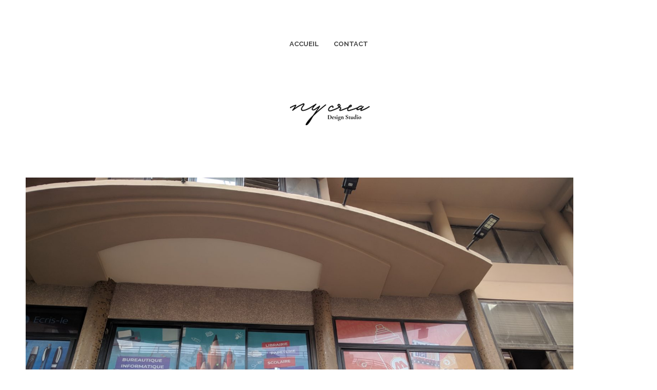

--- FILE ---
content_type: text/html; charset=UTF-8
request_url: https://www.nouryoussef.com/portfolio/papex/img_20201124_154536/
body_size: 7620
content:
<!DOCTYPE html>
<html lang="fr-FR">
<head>
    <meta http-equiv="Content-Type" content="text/html; charset=UTF-8">
    <meta name="viewport" content="width=device-width, initial-scale=1, maximum-scale=1">    <meta http-equiv="X-UA-Compatible" content="IE=Edge">
    <link rel="shortcut icon" href="https://www.nouryoussef.com/wp-content/uploads/2021/08/logo5-1.png" type="image/x-icon">
    <link rel="apple-touch-icon" href="https://www.nouryoussef.com/wp-content/uploads/2021/08/logo5.png">
    <link rel="apple-touch-icon" sizes="72x72" href="https://www.nouryoussef.com/wp-content/uploads/2021/08/logo4.png">
    <link rel="apple-touch-icon" sizes="114x114" href="https://www.nouryoussef.com/wp-content/uploads/2021/08/logo3.png">
    <link rel="stylesheet" href="https://cdnjs.cloudflare.com/ajax/libs/slick-carousel/1.8.1/slick.min.css">
    <title>NY CREAIMG_20201124_154536 - NY CREA</title>
    <script type="text/javascript">
        var gt3_ajaxurl = "https://www.nouryoussef.com/wp-admin/admin-ajax.php";
    </script>
    <link rel="pingback" href="https://www.nouryoussef.com/xmlrpc.php">
    <meta name='robots' content='index, follow, max-image-preview:large, max-snippet:-1, max-video-preview:-1' />
	<style>img:is([sizes="auto" i], [sizes^="auto," i]) { contain-intrinsic-size: 3000px 1500px }</style>
	
	<!-- This site is optimized with the Yoast SEO plugin v25.8 - https://yoast.com/wordpress/plugins/seo/ -->
	<link rel="canonical" href="https://www.nouryoussef.com/portfolio/papex/img_20201124_154536/" />
	<meta property="og:locale" content="fr_FR" />
	<meta property="og:type" content="article" />
	<meta property="og:title" content="IMG_20201124_154536 - NY CREA" />
	<meta property="og:url" content="https://www.nouryoussef.com/portfolio/papex/img_20201124_154536/" />
	<meta property="og:site_name" content="NY CREA" />
	<meta property="article:publisher" content="https://www.facebook.com/nycrea/" />
	<meta property="og:image" content="https://www.nouryoussef.com/portfolio/papex/img_20201124_154536" />
	<meta property="og:image:width" content="2560" />
	<meta property="og:image:height" content="1920" />
	<meta property="og:image:type" content="image/jpeg" />
	<meta name="twitter:card" content="summary_large_image" />
	<script type="application/ld+json" class="yoast-schema-graph">{"@context":"https://schema.org","@graph":[{"@type":"WebPage","@id":"https://www.nouryoussef.com/portfolio/papex/img_20201124_154536/","url":"https://www.nouryoussef.com/portfolio/papex/img_20201124_154536/","name":"IMG_20201124_154536 - NY CREA","isPartOf":{"@id":"https://www.nouryoussef.com/#website"},"primaryImageOfPage":{"@id":"https://www.nouryoussef.com/portfolio/papex/img_20201124_154536/#primaryimage"},"image":{"@id":"https://www.nouryoussef.com/portfolio/papex/img_20201124_154536/#primaryimage"},"thumbnailUrl":"https://www.nouryoussef.com/wp-content/uploads/2021/06/IMG_20201124_154536-scaled.jpg","datePublished":"2021-06-08T19:34:22+00:00","breadcrumb":{"@id":"https://www.nouryoussef.com/portfolio/papex/img_20201124_154536/#breadcrumb"},"inLanguage":"fr-FR","potentialAction":[{"@type":"ReadAction","target":["https://www.nouryoussef.com/portfolio/papex/img_20201124_154536/"]}]},{"@type":"ImageObject","inLanguage":"fr-FR","@id":"https://www.nouryoussef.com/portfolio/papex/img_20201124_154536/#primaryimage","url":"https://www.nouryoussef.com/wp-content/uploads/2021/06/IMG_20201124_154536-scaled.jpg","contentUrl":"https://www.nouryoussef.com/wp-content/uploads/2021/06/IMG_20201124_154536-scaled.jpg","width":2560,"height":1920},{"@type":"BreadcrumbList","@id":"https://www.nouryoussef.com/portfolio/papex/img_20201124_154536/#breadcrumb","itemListElement":[{"@type":"ListItem","position":1,"name":"Accueil","item":"https://www.nouryoussef.com/work/"},{"@type":"ListItem","position":2,"name":"IMG_20201124_154536"}]},{"@type":"WebSite","@id":"https://www.nouryoussef.com/#website","url":"https://www.nouryoussef.com/","name":"NY CREA","description":"Begin your story here with us","publisher":{"@id":"https://www.nouryoussef.com/#/schema/person/1ad785b3a695ee1f97f1e29929fe03e7"},"potentialAction":[{"@type":"SearchAction","target":{"@type":"EntryPoint","urlTemplate":"https://www.nouryoussef.com/?s={search_term_string}"},"query-input":{"@type":"PropertyValueSpecification","valueRequired":true,"valueName":"search_term_string"}}],"inLanguage":"fr-FR"},{"@type":["Person","Organization"],"@id":"https://www.nouryoussef.com/#/schema/person/1ad785b3a695ee1f97f1e29929fe03e7","name":"Nour Youssef","image":{"@type":"ImageObject","inLanguage":"fr-FR","@id":"https://www.nouryoussef.com/#/schema/person/image/","url":"https://www.nouryoussef.com/wp-content/uploads/2021/06/Capture-décran-2021-06-09-à-19.49.06.png","contentUrl":"https://www.nouryoussef.com/wp-content/uploads/2021/06/Capture-décran-2021-06-09-à-19.49.06.png","width":1092,"height":866,"caption":"Nour Youssef"},"logo":{"@id":"https://www.nouryoussef.com/#/schema/person/image/"},"sameAs":["http://www.nouryoussef.com","https://www.facebook.com/nycrea/","https://www.instagram.com/ny_crea/","https://sn.linkedin.com/in/nour-youssef-94047a97"]}]}</script>
	<!-- / Yoast SEO plugin. -->


<link rel='dns-prefetch' href='//fonts.googleapis.com' />
<link rel="alternate" type="application/rss+xml" title="NY CREA &raquo; Flux" href="https://www.nouryoussef.com/feed/" />
<link rel="alternate" type="application/rss+xml" title="NY CREA &raquo; Flux des commentaires" href="https://www.nouryoussef.com/comments/feed/" />
<link rel="alternate" type="application/rss+xml" title="NY CREA &raquo; IMG_20201124_154536 Flux des commentaires" href="https://www.nouryoussef.com/portfolio/papex/img_20201124_154536/feed/" />
<script type="text/javascript">
/* <![CDATA[ */
window._wpemojiSettings = {"baseUrl":"https:\/\/s.w.org\/images\/core\/emoji\/16.0.1\/72x72\/","ext":".png","svgUrl":"https:\/\/s.w.org\/images\/core\/emoji\/16.0.1\/svg\/","svgExt":".svg","source":{"concatemoji":"https:\/\/www.nouryoussef.com\/wp-includes\/js\/wp-emoji-release.min.js?ver=6.8.3"}};
/*! This file is auto-generated */
!function(s,n){var o,i,e;function c(e){try{var t={supportTests:e,timestamp:(new Date).valueOf()};sessionStorage.setItem(o,JSON.stringify(t))}catch(e){}}function p(e,t,n){e.clearRect(0,0,e.canvas.width,e.canvas.height),e.fillText(t,0,0);var t=new Uint32Array(e.getImageData(0,0,e.canvas.width,e.canvas.height).data),a=(e.clearRect(0,0,e.canvas.width,e.canvas.height),e.fillText(n,0,0),new Uint32Array(e.getImageData(0,0,e.canvas.width,e.canvas.height).data));return t.every(function(e,t){return e===a[t]})}function u(e,t){e.clearRect(0,0,e.canvas.width,e.canvas.height),e.fillText(t,0,0);for(var n=e.getImageData(16,16,1,1),a=0;a<n.data.length;a++)if(0!==n.data[a])return!1;return!0}function f(e,t,n,a){switch(t){case"flag":return n(e,"\ud83c\udff3\ufe0f\u200d\u26a7\ufe0f","\ud83c\udff3\ufe0f\u200b\u26a7\ufe0f")?!1:!n(e,"\ud83c\udde8\ud83c\uddf6","\ud83c\udde8\u200b\ud83c\uddf6")&&!n(e,"\ud83c\udff4\udb40\udc67\udb40\udc62\udb40\udc65\udb40\udc6e\udb40\udc67\udb40\udc7f","\ud83c\udff4\u200b\udb40\udc67\u200b\udb40\udc62\u200b\udb40\udc65\u200b\udb40\udc6e\u200b\udb40\udc67\u200b\udb40\udc7f");case"emoji":return!a(e,"\ud83e\udedf")}return!1}function g(e,t,n,a){var r="undefined"!=typeof WorkerGlobalScope&&self instanceof WorkerGlobalScope?new OffscreenCanvas(300,150):s.createElement("canvas"),o=r.getContext("2d",{willReadFrequently:!0}),i=(o.textBaseline="top",o.font="600 32px Arial",{});return e.forEach(function(e){i[e]=t(o,e,n,a)}),i}function t(e){var t=s.createElement("script");t.src=e,t.defer=!0,s.head.appendChild(t)}"undefined"!=typeof Promise&&(o="wpEmojiSettingsSupports",i=["flag","emoji"],n.supports={everything:!0,everythingExceptFlag:!0},e=new Promise(function(e){s.addEventListener("DOMContentLoaded",e,{once:!0})}),new Promise(function(t){var n=function(){try{var e=JSON.parse(sessionStorage.getItem(o));if("object"==typeof e&&"number"==typeof e.timestamp&&(new Date).valueOf()<e.timestamp+604800&&"object"==typeof e.supportTests)return e.supportTests}catch(e){}return null}();if(!n){if("undefined"!=typeof Worker&&"undefined"!=typeof OffscreenCanvas&&"undefined"!=typeof URL&&URL.createObjectURL&&"undefined"!=typeof Blob)try{var e="postMessage("+g.toString()+"("+[JSON.stringify(i),f.toString(),p.toString(),u.toString()].join(",")+"));",a=new Blob([e],{type:"text/javascript"}),r=new Worker(URL.createObjectURL(a),{name:"wpTestEmojiSupports"});return void(r.onmessage=function(e){c(n=e.data),r.terminate(),t(n)})}catch(e){}c(n=g(i,f,p,u))}t(n)}).then(function(e){for(var t in e)n.supports[t]=e[t],n.supports.everything=n.supports.everything&&n.supports[t],"flag"!==t&&(n.supports.everythingExceptFlag=n.supports.everythingExceptFlag&&n.supports[t]);n.supports.everythingExceptFlag=n.supports.everythingExceptFlag&&!n.supports.flag,n.DOMReady=!1,n.readyCallback=function(){n.DOMReady=!0}}).then(function(){return e}).then(function(){var e;n.supports.everything||(n.readyCallback(),(e=n.source||{}).concatemoji?t(e.concatemoji):e.wpemoji&&e.twemoji&&(t(e.twemoji),t(e.wpemoji)))}))}((window,document),window._wpemojiSettings);
/* ]]> */
</script>
<style id='wp-emoji-styles-inline-css' type='text/css'>

	img.wp-smiley, img.emoji {
		display: inline !important;
		border: none !important;
		box-shadow: none !important;
		height: 1em !important;
		width: 1em !important;
		margin: 0 0.07em !important;
		vertical-align: -0.1em !important;
		background: none !important;
		padding: 0 !important;
	}
</style>
<link rel='stylesheet' id='wp-block-library-css' href='https://www.nouryoussef.com/wp-includes/css/dist/block-library/style.min.css?ver=6.8.3' type='text/css' media='all' />
<style id='classic-theme-styles-inline-css' type='text/css'>
/*! This file is auto-generated */
.wp-block-button__link{color:#fff;background-color:#32373c;border-radius:9999px;box-shadow:none;text-decoration:none;padding:calc(.667em + 2px) calc(1.333em + 2px);font-size:1.125em}.wp-block-file__button{background:#32373c;color:#fff;text-decoration:none}
</style>
<style id='global-styles-inline-css' type='text/css'>
:root{--wp--preset--aspect-ratio--square: 1;--wp--preset--aspect-ratio--4-3: 4/3;--wp--preset--aspect-ratio--3-4: 3/4;--wp--preset--aspect-ratio--3-2: 3/2;--wp--preset--aspect-ratio--2-3: 2/3;--wp--preset--aspect-ratio--16-9: 16/9;--wp--preset--aspect-ratio--9-16: 9/16;--wp--preset--color--black: #000000;--wp--preset--color--cyan-bluish-gray: #abb8c3;--wp--preset--color--white: #ffffff;--wp--preset--color--pale-pink: #f78da7;--wp--preset--color--vivid-red: #cf2e2e;--wp--preset--color--luminous-vivid-orange: #ff6900;--wp--preset--color--luminous-vivid-amber: #fcb900;--wp--preset--color--light-green-cyan: #7bdcb5;--wp--preset--color--vivid-green-cyan: #00d084;--wp--preset--color--pale-cyan-blue: #8ed1fc;--wp--preset--color--vivid-cyan-blue: #0693e3;--wp--preset--color--vivid-purple: #9b51e0;--wp--preset--gradient--vivid-cyan-blue-to-vivid-purple: linear-gradient(135deg,rgba(6,147,227,1) 0%,rgb(155,81,224) 100%);--wp--preset--gradient--light-green-cyan-to-vivid-green-cyan: linear-gradient(135deg,rgb(122,220,180) 0%,rgb(0,208,130) 100%);--wp--preset--gradient--luminous-vivid-amber-to-luminous-vivid-orange: linear-gradient(135deg,rgba(252,185,0,1) 0%,rgba(255,105,0,1) 100%);--wp--preset--gradient--luminous-vivid-orange-to-vivid-red: linear-gradient(135deg,rgba(255,105,0,1) 0%,rgb(207,46,46) 100%);--wp--preset--gradient--very-light-gray-to-cyan-bluish-gray: linear-gradient(135deg,rgb(238,238,238) 0%,rgb(169,184,195) 100%);--wp--preset--gradient--cool-to-warm-spectrum: linear-gradient(135deg,rgb(74,234,220) 0%,rgb(151,120,209) 20%,rgb(207,42,186) 40%,rgb(238,44,130) 60%,rgb(251,105,98) 80%,rgb(254,248,76) 100%);--wp--preset--gradient--blush-light-purple: linear-gradient(135deg,rgb(255,206,236) 0%,rgb(152,150,240) 100%);--wp--preset--gradient--blush-bordeaux: linear-gradient(135deg,rgb(254,205,165) 0%,rgb(254,45,45) 50%,rgb(107,0,62) 100%);--wp--preset--gradient--luminous-dusk: linear-gradient(135deg,rgb(255,203,112) 0%,rgb(199,81,192) 50%,rgb(65,88,208) 100%);--wp--preset--gradient--pale-ocean: linear-gradient(135deg,rgb(255,245,203) 0%,rgb(182,227,212) 50%,rgb(51,167,181) 100%);--wp--preset--gradient--electric-grass: linear-gradient(135deg,rgb(202,248,128) 0%,rgb(113,206,126) 100%);--wp--preset--gradient--midnight: linear-gradient(135deg,rgb(2,3,129) 0%,rgb(40,116,252) 100%);--wp--preset--font-size--small: 13px;--wp--preset--font-size--medium: 20px;--wp--preset--font-size--large: 36px;--wp--preset--font-size--x-large: 42px;--wp--preset--spacing--20: 0.44rem;--wp--preset--spacing--30: 0.67rem;--wp--preset--spacing--40: 1rem;--wp--preset--spacing--50: 1.5rem;--wp--preset--spacing--60: 2.25rem;--wp--preset--spacing--70: 3.38rem;--wp--preset--spacing--80: 5.06rem;--wp--preset--shadow--natural: 6px 6px 9px rgba(0, 0, 0, 0.2);--wp--preset--shadow--deep: 12px 12px 50px rgba(0, 0, 0, 0.4);--wp--preset--shadow--sharp: 6px 6px 0px rgba(0, 0, 0, 0.2);--wp--preset--shadow--outlined: 6px 6px 0px -3px rgba(255, 255, 255, 1), 6px 6px rgba(0, 0, 0, 1);--wp--preset--shadow--crisp: 6px 6px 0px rgba(0, 0, 0, 1);}:where(.is-layout-flex){gap: 0.5em;}:where(.is-layout-grid){gap: 0.5em;}body .is-layout-flex{display: flex;}.is-layout-flex{flex-wrap: wrap;align-items: center;}.is-layout-flex > :is(*, div){margin: 0;}body .is-layout-grid{display: grid;}.is-layout-grid > :is(*, div){margin: 0;}:where(.wp-block-columns.is-layout-flex){gap: 2em;}:where(.wp-block-columns.is-layout-grid){gap: 2em;}:where(.wp-block-post-template.is-layout-flex){gap: 1.25em;}:where(.wp-block-post-template.is-layout-grid){gap: 1.25em;}.has-black-color{color: var(--wp--preset--color--black) !important;}.has-cyan-bluish-gray-color{color: var(--wp--preset--color--cyan-bluish-gray) !important;}.has-white-color{color: var(--wp--preset--color--white) !important;}.has-pale-pink-color{color: var(--wp--preset--color--pale-pink) !important;}.has-vivid-red-color{color: var(--wp--preset--color--vivid-red) !important;}.has-luminous-vivid-orange-color{color: var(--wp--preset--color--luminous-vivid-orange) !important;}.has-luminous-vivid-amber-color{color: var(--wp--preset--color--luminous-vivid-amber) !important;}.has-light-green-cyan-color{color: var(--wp--preset--color--light-green-cyan) !important;}.has-vivid-green-cyan-color{color: var(--wp--preset--color--vivid-green-cyan) !important;}.has-pale-cyan-blue-color{color: var(--wp--preset--color--pale-cyan-blue) !important;}.has-vivid-cyan-blue-color{color: var(--wp--preset--color--vivid-cyan-blue) !important;}.has-vivid-purple-color{color: var(--wp--preset--color--vivid-purple) !important;}.has-black-background-color{background-color: var(--wp--preset--color--black) !important;}.has-cyan-bluish-gray-background-color{background-color: var(--wp--preset--color--cyan-bluish-gray) !important;}.has-white-background-color{background-color: var(--wp--preset--color--white) !important;}.has-pale-pink-background-color{background-color: var(--wp--preset--color--pale-pink) !important;}.has-vivid-red-background-color{background-color: var(--wp--preset--color--vivid-red) !important;}.has-luminous-vivid-orange-background-color{background-color: var(--wp--preset--color--luminous-vivid-orange) !important;}.has-luminous-vivid-amber-background-color{background-color: var(--wp--preset--color--luminous-vivid-amber) !important;}.has-light-green-cyan-background-color{background-color: var(--wp--preset--color--light-green-cyan) !important;}.has-vivid-green-cyan-background-color{background-color: var(--wp--preset--color--vivid-green-cyan) !important;}.has-pale-cyan-blue-background-color{background-color: var(--wp--preset--color--pale-cyan-blue) !important;}.has-vivid-cyan-blue-background-color{background-color: var(--wp--preset--color--vivid-cyan-blue) !important;}.has-vivid-purple-background-color{background-color: var(--wp--preset--color--vivid-purple) !important;}.has-black-border-color{border-color: var(--wp--preset--color--black) !important;}.has-cyan-bluish-gray-border-color{border-color: var(--wp--preset--color--cyan-bluish-gray) !important;}.has-white-border-color{border-color: var(--wp--preset--color--white) !important;}.has-pale-pink-border-color{border-color: var(--wp--preset--color--pale-pink) !important;}.has-vivid-red-border-color{border-color: var(--wp--preset--color--vivid-red) !important;}.has-luminous-vivid-orange-border-color{border-color: var(--wp--preset--color--luminous-vivid-orange) !important;}.has-luminous-vivid-amber-border-color{border-color: var(--wp--preset--color--luminous-vivid-amber) !important;}.has-light-green-cyan-border-color{border-color: var(--wp--preset--color--light-green-cyan) !important;}.has-vivid-green-cyan-border-color{border-color: var(--wp--preset--color--vivid-green-cyan) !important;}.has-pale-cyan-blue-border-color{border-color: var(--wp--preset--color--pale-cyan-blue) !important;}.has-vivid-cyan-blue-border-color{border-color: var(--wp--preset--color--vivid-cyan-blue) !important;}.has-vivid-purple-border-color{border-color: var(--wp--preset--color--vivid-purple) !important;}.has-vivid-cyan-blue-to-vivid-purple-gradient-background{background: var(--wp--preset--gradient--vivid-cyan-blue-to-vivid-purple) !important;}.has-light-green-cyan-to-vivid-green-cyan-gradient-background{background: var(--wp--preset--gradient--light-green-cyan-to-vivid-green-cyan) !important;}.has-luminous-vivid-amber-to-luminous-vivid-orange-gradient-background{background: var(--wp--preset--gradient--luminous-vivid-amber-to-luminous-vivid-orange) !important;}.has-luminous-vivid-orange-to-vivid-red-gradient-background{background: var(--wp--preset--gradient--luminous-vivid-orange-to-vivid-red) !important;}.has-very-light-gray-to-cyan-bluish-gray-gradient-background{background: var(--wp--preset--gradient--very-light-gray-to-cyan-bluish-gray) !important;}.has-cool-to-warm-spectrum-gradient-background{background: var(--wp--preset--gradient--cool-to-warm-spectrum) !important;}.has-blush-light-purple-gradient-background{background: var(--wp--preset--gradient--blush-light-purple) !important;}.has-blush-bordeaux-gradient-background{background: var(--wp--preset--gradient--blush-bordeaux) !important;}.has-luminous-dusk-gradient-background{background: var(--wp--preset--gradient--luminous-dusk) !important;}.has-pale-ocean-gradient-background{background: var(--wp--preset--gradient--pale-ocean) !important;}.has-electric-grass-gradient-background{background: var(--wp--preset--gradient--electric-grass) !important;}.has-midnight-gradient-background{background: var(--wp--preset--gradient--midnight) !important;}.has-small-font-size{font-size: var(--wp--preset--font-size--small) !important;}.has-medium-font-size{font-size: var(--wp--preset--font-size--medium) !important;}.has-large-font-size{font-size: var(--wp--preset--font-size--large) !important;}.has-x-large-font-size{font-size: var(--wp--preset--font-size--x-large) !important;}
:where(.wp-block-post-template.is-layout-flex){gap: 1.25em;}:where(.wp-block-post-template.is-layout-grid){gap: 1.25em;}
:where(.wp-block-columns.is-layout-flex){gap: 2em;}:where(.wp-block-columns.is-layout-grid){gap: 2em;}
:root :where(.wp-block-pullquote){font-size: 1.5em;line-height: 1.6;}
</style>
<link rel='stylesheet' id='contact-form-7-css' href='https://www.nouryoussef.com/wp-content/plugins/contact-form-7/includes/css/styles.css?ver=6.1.1' type='text/css' media='all' />
<link rel='stylesheet' id='gt3_default_style-css' href='https://www.nouryoussef.com/wp-content/themes/nouryoussef_v1/style.css?ver=6.8.3' type='text/css' media='all' />
<link rel='stylesheet' id='gt3_theme-css' href='https://www.nouryoussef.com/wp-content/themes/nouryoussef_v1/css/theme.css?ver=6.8.3' type='text/css' media='all' />
<link rel='stylesheet' id='gt3_burger_style-css' href='https://www.nouryoussef.com/wp-content/themes/nouryoussef_v1/burger.css?ver=6.8.3' type='text/css' media='all' />
<link rel='stylesheet' id='gt3_custom-css' href='https://www.nouryoussef.com/wp-content/uploads/custom.css?ver=6.8.3' type='text/css' media='all' />
<link rel='stylesheet' id='AllFonts-css' href='https://fonts.googleapis.com/css?family=Raleway%3A300%2C400%2C600%2C700&#038;ver=6.8.3' type='text/css' media='all' />
<script type="text/javascript" src="https://www.nouryoussef.com/wp-includes/js/jquery/jquery.min.js?ver=3.7.1" id="jquery-core-js"></script>
<script type="text/javascript" src="https://www.nouryoussef.com/wp-includes/js/jquery/jquery-migrate.min.js?ver=3.4.1" id="jquery-migrate-js"></script>
<link rel="https://api.w.org/" href="https://www.nouryoussef.com/wp-json/" /><link rel="alternate" title="JSON" type="application/json" href="https://www.nouryoussef.com/wp-json/wp/v2/media/552" /><link rel="EditURI" type="application/rsd+xml" title="RSD" href="https://www.nouryoussef.com/xmlrpc.php?rsd" />
<meta name="generator" content="WordPress 6.8.3" />
<link rel='shortlink' href='https://www.nouryoussef.com/?p=552' />
<link rel="alternate" title="oEmbed (JSON)" type="application/json+oembed" href="https://www.nouryoussef.com/wp-json/oembed/1.0/embed?url=https%3A%2F%2Fwww.nouryoussef.com%2Fportfolio%2Fpapex%2Fimg_20201124_154536%2F" />
<link rel="alternate" title="oEmbed (XML)" type="text/xml+oembed" href="https://www.nouryoussef.com/wp-json/oembed/1.0/embed?url=https%3A%2F%2Fwww.nouryoussef.com%2Fportfolio%2Fpapex%2Fimg_20201124_154536%2F&#038;format=xml" />
<script>var pure_var = true;</script><link rel="icon" href="https://www.nouryoussef.com/wp-content/uploads/2021/08/cropped-logonycrea-32x32.jpg" sizes="32x32" />
<link rel="icon" href="https://www.nouryoussef.com/wp-content/uploads/2021/08/cropped-logonycrea-192x192.jpg" sizes="192x192" />
<link rel="apple-touch-icon" href="https://www.nouryoussef.com/wp-content/uploads/2021/08/cropped-logonycrea-180x180.jpg" />
<meta name="msapplication-TileImage" content="https://www.nouryoussef.com/wp-content/uploads/2021/08/cropped-logonycrea-270x270.jpg" />
		<style type="text/css" id="wp-custom-css">
			/*
Vous pouvez ajouter du CSS personnalisé ici.

Cliquez sur l’icône d’aide ci-dessus pour en savoir plus.
*/		</style>
		
    <!-- Global site tag (gtag.js) - Google Analytics -->
    <script async src="https://www.googletagmanager.com/gtag/js?id=UA-108718921-1"></script>
    <script>
      window.dataLayer = window.dataLayer || [];
      function gtag(){dataLayer.push(arguments);}
      gtag('js', new Date());

      gtag('config', 'UA-108718921-1');
    </script>

</head>

<body class="attachment wp-singular attachment-template-default single single-attachment postid-552 attachmentid-552 attachment-jpeg wp-theme-nouryoussef_v1  fw gt3_preloader">
<div class="bbody op0">
<header class="clearfix header_centered type1">
    <div class="show_mobile_menu">      <button class="hamburger hamburger--spring" type="button">
        <span class="hamburger-box">
          <span class="hamburger-inner"></span>
        </span>
      </button>
    </div>
    <div class="menu-menu-principale-container"><ul id="menu-menu-principale" class="menu_mobile"><li id="menu-item-21" class="menu-item menu-item-type-custom menu-item-object-custom menu-item-21"><a href="http://nouryoussef.com/">Accueil</a></li>
<li id="menu-item-31" class="menu-item menu-item-type-post_type menu-item-object-page menu-item-31"><a href="https://www.nouryoussef.com/contacter-nour-youssef/">Contact</a></li>
</ul></div>
        <nav class="clearfix desktop_menu">
        <div class="menu-menu-principale-container"><ul id="menu-menu-principale-1" class="menu"><li class="mymenu-icon menu-item menu-item-type-custom menu-item-object-custom menu-item-21"><div><a href="http://nouryoussef.com/"><span>Accueil</span></a></div></li>
<li class="mymenu-icon menu-item menu-item-type-post_type menu-item-object-page menu-item-31"><div><a href="https://www.nouryoussef.com/contacter-nour-youssef/"><span>Contact</span></a></div></li>
</ul></div>    </nav>
    
    
    <a href="https://www.nouryoussef.com/" class="logo" style="width:172px;height:160px;">
        <img src="https://www.nouryoussef.com/wp-content/uploads/2021/08/logo1.png" alt=""
             width="172"
             height="160" class="non_retina_image">
        <img src="https://www.nouryoussef.com/wp-content/uploads/2021/08/logo2.png" alt=""
             width="172"
             height="160" class="retina_image">
    </a>
    
    
    
    
    </header>

<div class="wrapper container">

    <div class="content_wrapper">
        <div class="container">
            <div class="content_block  row">
                <div
                    class="fl-container span12">
                    <div class="row">
                        <div
                            class="posts-block span12">
                            <div class="contentarea">
                                <div class="row">
                                    <div class="span12 module_cont module_standimage  ">
                                        <div class="blog_post_page portfolio_post blog_post_content">

                                            <img width="1067" height="800" src="https://www.nouryoussef.com/wp-content/uploads/2021/06/IMG_20201124_154536-scaled.jpg" class="attachment-1170x800 size-1170x800" alt="" decoding="async" fetchpriority="high" srcset="https://www.nouryoussef.com/wp-content/uploads/2021/06/IMG_20201124_154536-scaled.jpg 2560w, https://www.nouryoussef.com/wp-content/uploads/2021/06/IMG_20201124_154536-scaled-600x450.jpg 600w, https://www.nouryoussef.com/wp-content/uploads/2021/06/IMG_20201124_154536-300x225.jpg 300w, https://www.nouryoussef.com/wp-content/uploads/2021/06/IMG_20201124_154536-1024x768.jpg 1024w, https://www.nouryoussef.com/wp-content/uploads/2021/06/IMG_20201124_154536-768x576.jpg 768w, https://www.nouryoussef.com/wp-content/uploads/2021/06/IMG_20201124_154536-1536x1152.jpg 1536w, https://www.nouryoussef.com/wp-content/uploads/2021/06/IMG_20201124_154536-2048x1536.jpg 2048w" sizes="(max-width: 1067px) 100vw, 1067px" />
                                            <section class="blog_post-topline">
                                                                                                <div class="blog_post-meta">
                                                    <span class="attachment-meta">Published on <time class="entry-date" datetime="2021-06-08T21:34:22+02:00">8 juin 2021</time> in <a href="https://www.nouryoussef.com/portfolio/papex/" title="Return to PAPEX" rel="gallery">PAPEX</a></span><span class="attachment-meta full-size-link"><a href="https://www.nouryoussef.com/wp-content/uploads/2021/06/IMG_20201124_154536-scaled.jpg" title="Link to full-size image">Full resolution (2560 &times; 1920)</a></span>                                                </div>
                                            </section>
                                            

                                            <div class="prev_next_links">
                                                <span class="gallery_back"><a
                                                        href="javascript:history.back()">&laquo; Back</a></span>
                                            </div>
                                        </div>
                                    </div>
                                </div>
                                <!-- .entry-content -->
                            </div>
                            <!-- .contentarea -->
                        </div>
                                            </div>
                    <div class="clear"><!-- ClearFix --></div>
                </div>
                <!-- .fl-container -->
                                <div class="clear"><!-- ClearFix --></div>
            </div>
        </div>
        <!-- .container -->
    </div><!-- .content_wrapper -->

</div><!-- .wrapper -->

<footer>
    <div class="footer_line container">
        <div class="copyright">
            Copyright &copy; 2020 Nour Youssef - Tous droits réservés.        </div>
        <ul class='socials_list'><li><a class='socials s_instagram' target='_blank' href='https://www.instagram.com/ny_crea/' title='Instagram'></a></li><li><a class='socials s_facebook' target='_blank' href='https://www.facebook.com/nycrea/' title='Facebook'></a></li><li><a class='socials s_linked_in' target='_blank' href='https://www.linkedin.com/in/nour-youssef-94047a97/' title='LinkedIn'></a></li></ul>        <div class="clear"></div>
    </div>
</footer>

<script type="speculationrules">
{"prefetch":[{"source":"document","where":{"and":[{"href_matches":"\/*"},{"not":{"href_matches":["\/wp-*.php","\/wp-admin\/*","\/wp-content\/uploads\/*","\/wp-content\/*","\/wp-content\/plugins\/*","\/wp-content\/themes\/nouryoussef_v1\/*","\/*\\?(.+)"]}},{"not":{"selector_matches":"a[rel~=\"nofollow\"]"}},{"not":{"selector_matches":".no-prefetch, .no-prefetch a"}}]},"eagerness":"conservative"}]}
</script>
<script type="text/javascript" src="https://www.nouryoussef.com/wp-includes/js/dist/hooks.min.js?ver=4d63a3d491d11ffd8ac6" id="wp-hooks-js"></script>
<script type="text/javascript" src="https://www.nouryoussef.com/wp-includes/js/dist/i18n.min.js?ver=5e580eb46a90c2b997e6" id="wp-i18n-js"></script>
<script type="text/javascript" id="wp-i18n-js-after">
/* <![CDATA[ */
wp.i18n.setLocaleData( { 'text direction\u0004ltr': [ 'ltr' ] } );
/* ]]> */
</script>
<script type="text/javascript" src="https://www.nouryoussef.com/wp-content/plugins/contact-form-7/includes/swv/js/index.js?ver=6.1.1" id="swv-js"></script>
<script type="text/javascript" id="contact-form-7-js-translations">
/* <![CDATA[ */
( function( domain, translations ) {
	var localeData = translations.locale_data[ domain ] || translations.locale_data.messages;
	localeData[""].domain = domain;
	wp.i18n.setLocaleData( localeData, domain );
} )( "contact-form-7", {"translation-revision-date":"2025-02-06 12:02:14+0000","generator":"GlotPress\/4.0.1","domain":"messages","locale_data":{"messages":{"":{"domain":"messages","plural-forms":"nplurals=2; plural=n > 1;","lang":"fr"},"This contact form is placed in the wrong place.":["Ce formulaire de contact est plac\u00e9 dans un mauvais endroit."],"Error:":["Erreur\u00a0:"]}},"comment":{"reference":"includes\/js\/index.js"}} );
/* ]]> */
</script>
<script type="text/javascript" id="contact-form-7-js-before">
/* <![CDATA[ */
var wpcf7 = {
    "api": {
        "root": "https:\/\/www.nouryoussef.com\/wp-json\/",
        "namespace": "contact-form-7\/v1"
    }
};
/* ]]> */
</script>
<script type="text/javascript" src="https://www.nouryoussef.com/wp-content/plugins/contact-form-7/includes/js/index.js?ver=6.1.1" id="contact-form-7-js"></script>
<script type="text/javascript" src="https://www.nouryoussef.com/wp-content/themes/nouryoussef_v1/js/theme.js?ver=6.8.3" id="gt3_theme_js-js"></script>
<script type="text/javascript" src="https://www.nouryoussef.com/wp-content/themes/nouryoussef_v1/js/slick.min.js?ver=6.8.3" id="slick-js"></script>
</div>
</body>
</html>


--- FILE ---
content_type: text/css
request_url: https://www.nouryoussef.com/wp-content/themes/nouryoussef_v1/style.css?ver=6.8.3
body_size: 1350
content:
/*
Theme Name: nouryoussef_v1 - Multipurpose Responsive WordPress Theme
Theme URI: http://gt3themes.com/wordpress-themes/pure/
Author: mad_dog
Author URI: gt3themes.com
Description: Bringing the great sense of elegant and neat style, our new Pure WordPress Theme is professionally designed to help you run any kind of portfolio website or personal blog. Fully functional, responsive and retina ready, this theme comes with all features on board to fulfill all your customization needs.
Version: 1.3
License: GNU General Public License version 3.0
License URI: http://www.gnu.org/licenses/gpl-3.0.html
*/

.row [class*=span] {
	margin-left: 0!important;
}


.container-roll .keywords {
  font-size: 20px;
  font-family: 'Raleway', sans-serif;
  text-transform: uppercase;
  color: #909090;
  font-weight: 800;
  width: 140px;
  position: relative;
  top: 10px;
  display: inline-block;
}

.container-roll h1 {
  font-size: 20px;
  font-family: 'Raleway', sans-serif;
  text-transform: uppercase;
  font-weight: 600;
  color: #909090;
  line-height: 2rem;
  letter-spacing: normal;
  margin-bottom: -5px;
}


.gt3_preloader:after {
    position: fixed;
    top: 50%;
    left: 50%;
    content: "";
    display: block;
    width: 40px!important;
    height: 40px!important;
    margin-left: -32px;
    margin-top: -32px;
    background: url("../img/preloader.gif") no-repeat 0 0;
}

@media only screen and (max-width: 568px) {
header .show_mobile_menu{
    font-size: 25px;
    font-weight: normal;
  }
  .container {
      width: 100%!important;
      padding: 0!important;
      margin: 10px;
  }
  .fl-container {
    padding: 20px;
  }
  .prim-cover .overlay-bg {
    width: 100%!important;
  }
  .mobilenav{
    width: 100%;
    height: 100%;
    position: absolute;
    background: white;
    z-index: 15;
    opacity: 1;
  }
  .mobilenav ul li a{
    font-size: 26px;
    text-transform: uppercase;
    color: black;
    text-align: center;
  }

  .mobilenav ul li {
    text-align: center;
    padding: 10px 0;
    position: relative;
  }
  .mobilenav_fixed{
    overflow: hidden;
  }
  .menu_mobile.display-block {
    visibility: visible;
    opacity: 1;
    top: 100px;
  }
}

  .cv-container {
    background: black;
    width: 100%;
    text-align: center;
    height: 250px;
    display: flex;
    justify-content: center;
    align-items: center;
  }
  .cv-container a {
    background: black;
    color: white;
	padding: 20px 35px;
    border: solid 2px gray;
    border-radius: 50px;
    text-transform: uppercase;
    transition: all ease .3s;
	font-weight: bold;
	font-size: 20px;
  }
  .cv-container a:hover {
    color: black;
    background: white;
	border: solid 1px white;
  }


  .hello-container {
    background: black;
    width: 100%;
    text-align: center;
    height: 250px;
    display: flex;
    justify-content: center;
    align-items: center;
	color: white;
	font-size: 30px;
  }

  .hello-container a {
    background: black;
    color: white;
    transition: all ease .2s;
	font-size: 30px;
	font-weight: normal;
	border-bottom: 1px solid white;
	position: relative;
	top: 0px;
	transform: rotate(0deg);
  }
  .hello-container a:hover {
	border-bottom: 1px solid pink;
	top: -10px;
	transform: rotate(-1deg);
	animation: color-me-in .2s infinite;
  }

@keyframes color-me-in {
  0% {
    color: orange;
    border-bottom: 1px solid orange;
  }
  10% {
    color: green;
    border-bottom: 1px solid green;
  }
  20% {
    color: pink;
    border-bottom: 1px solid pink;
  }
  4% {
    color: blue;
    border-bottom: 1px solid blue;
  }
  50% {
    color: yellow;
    border-bottom: 1px solid yellow;
  }
  60% {
    color: red;
    border-bottom: 1px solid red;
  }
  70% {
    color: cyan;
    border-bottom: 1px solid cyan;
  }
  90% {
    color: white;
    border-bottom: 1px solid white;
  }
  100% {
    color: pink;
    border-bottom: 1px solid pink;
  }
}


.bgblack {
	background: black!important;
}

body.page-id-25 .contentarea {
	background: black;
}

body.page-id-25 .icon, 
body.page-id-25 .stat_count,
body.page-id-25 .counter_title{
	color: white;
}

body.page-id-25 .counter_body{
	margin-top: 100px;
}


--- FILE ---
content_type: application/javascript
request_url: https://www.nouryoussef.com/wp-content/themes/nouryoussef_v1/js/theme.js?ver=6.8.3
body_size: 761
content:
"use strict";
jQuery(document).ready(function ($) {

    function initSlider(){
        jQuery('.keywords').slick({
          arrows: false,
          infinite: true,
          speed: 200,
          cssEase: 'cubic-bezier(0.645, 0.045, 0.355, 1.000)',
          autoplay: true,
          autoplaySpeed: 3000,
          vertical: true,
          draggable: false,
          pauseOnHover: false,
          pauseOnFocus: false
        });
    }

    jQuery('.show_mobile_menu').click(function () {
        jQuery('.hamburger').toggleClass('is-active');
        jQuery(".menu_mobile").toggleClass('display-block');
        jQuery(".menu-menu-principale-container").toggleClass('mobilenav');
        jQuery("body").toggleClass('mobilenav_fixed');
    });


    jQuery('.post_likes_add').click(function () {
        var post_likes_this = jQuery(this);
        if (!$.cookie('like' + post_likes_this.attr('data-postid'))) {
            $.post(gt3_ajaxurl, {
                action: 'add_like_post',
                post_id: jQuery(this).attr('data-postid')
            }, function (response) {
                $.cookie('like' + post_likes_this.attr('data-postid'), 'true', { expires: 7, path: '/' });
                post_likes_this.addClass('already_liked');
                post_likes_this.find("span").text(response);
                post_likes_this.find("i").removeClass("icon-heart-empty").addClass("icon-heart");
            });
        }
    });

    jQuery('.wpcf7-submit').wrap('<div class="temp_submit_cf7"></div>');
    jQuery('.temp_submit_cf7').html('<div class="shortcode_button btn_small btn_type5"><span class="ico_cont"><span class="ico_fader"></span><i class="ico_this icon-share-alt"></i></span><span class="btn_text">Envoyer</span></div>');
    jQuery('.temp_submit_cf7 .shortcode_button').on('click', function () {
        jQuery(this).parents(".wpcf7-form").submit();
    });
    initSlider();
});

jQuery(window).load(function () {
    setTimeout(function(){jQuery('.op0').css('opacity', '1');} , 1000);
    setTimeout(function(){
      jQuery('.gt3_preloader').removeClass('gt3_preloader');
    } , 1000);

    setTimeout(function(){
      jQuery('body.page-id-25').addClass('bgblack');
    } , 1000);
});
